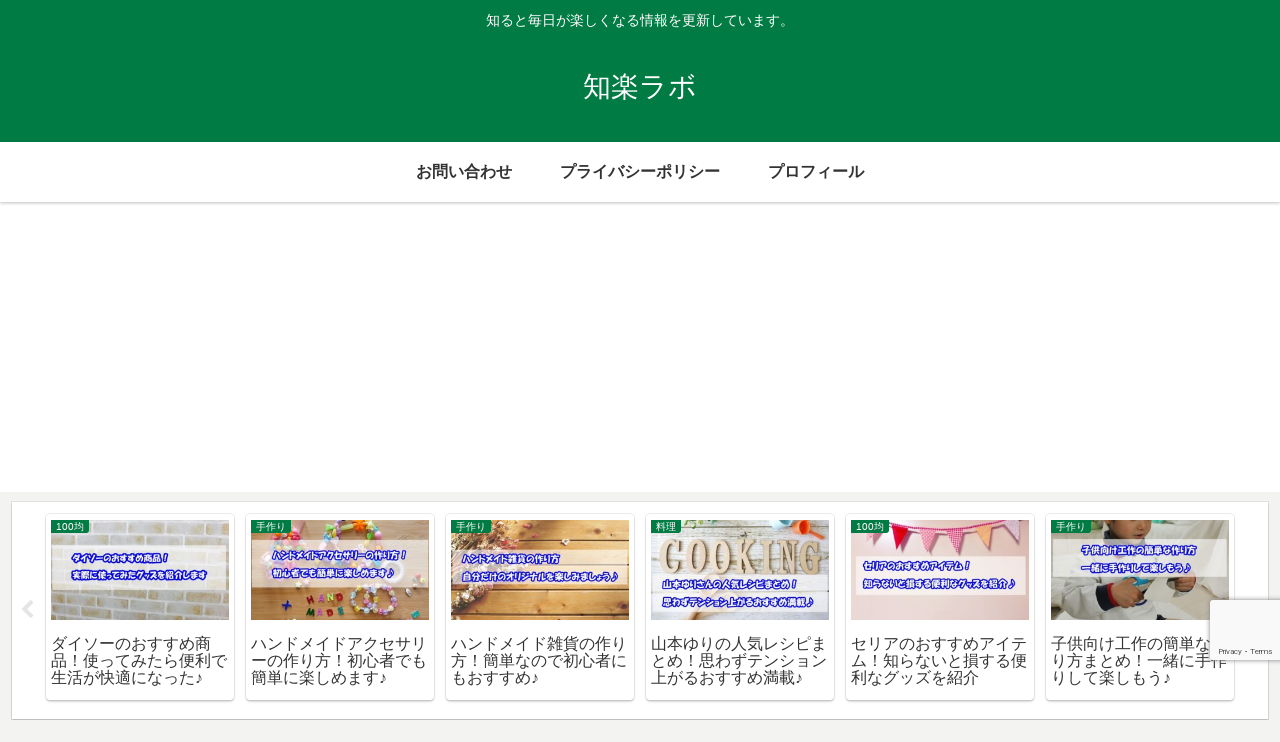

--- FILE ---
content_type: text/html; charset=utf-8
request_url: https://www.google.com/recaptcha/api2/anchor?ar=1&k=6LfMkt0UAAAAAPQCIOCcUWPhqId5Xg1TOR3VG26p&co=aHR0cHM6Ly9rcmktb3Blbi1pbnYuanA6NDQz&hl=en&v=N67nZn4AqZkNcbeMu4prBgzg&size=invisible&anchor-ms=20000&execute-ms=30000&cb=yhxwl019c37g
body_size: 48905
content:
<!DOCTYPE HTML><html dir="ltr" lang="en"><head><meta http-equiv="Content-Type" content="text/html; charset=UTF-8">
<meta http-equiv="X-UA-Compatible" content="IE=edge">
<title>reCAPTCHA</title>
<style type="text/css">
/* cyrillic-ext */
@font-face {
  font-family: 'Roboto';
  font-style: normal;
  font-weight: 400;
  font-stretch: 100%;
  src: url(//fonts.gstatic.com/s/roboto/v48/KFO7CnqEu92Fr1ME7kSn66aGLdTylUAMa3GUBHMdazTgWw.woff2) format('woff2');
  unicode-range: U+0460-052F, U+1C80-1C8A, U+20B4, U+2DE0-2DFF, U+A640-A69F, U+FE2E-FE2F;
}
/* cyrillic */
@font-face {
  font-family: 'Roboto';
  font-style: normal;
  font-weight: 400;
  font-stretch: 100%;
  src: url(//fonts.gstatic.com/s/roboto/v48/KFO7CnqEu92Fr1ME7kSn66aGLdTylUAMa3iUBHMdazTgWw.woff2) format('woff2');
  unicode-range: U+0301, U+0400-045F, U+0490-0491, U+04B0-04B1, U+2116;
}
/* greek-ext */
@font-face {
  font-family: 'Roboto';
  font-style: normal;
  font-weight: 400;
  font-stretch: 100%;
  src: url(//fonts.gstatic.com/s/roboto/v48/KFO7CnqEu92Fr1ME7kSn66aGLdTylUAMa3CUBHMdazTgWw.woff2) format('woff2');
  unicode-range: U+1F00-1FFF;
}
/* greek */
@font-face {
  font-family: 'Roboto';
  font-style: normal;
  font-weight: 400;
  font-stretch: 100%;
  src: url(//fonts.gstatic.com/s/roboto/v48/KFO7CnqEu92Fr1ME7kSn66aGLdTylUAMa3-UBHMdazTgWw.woff2) format('woff2');
  unicode-range: U+0370-0377, U+037A-037F, U+0384-038A, U+038C, U+038E-03A1, U+03A3-03FF;
}
/* math */
@font-face {
  font-family: 'Roboto';
  font-style: normal;
  font-weight: 400;
  font-stretch: 100%;
  src: url(//fonts.gstatic.com/s/roboto/v48/KFO7CnqEu92Fr1ME7kSn66aGLdTylUAMawCUBHMdazTgWw.woff2) format('woff2');
  unicode-range: U+0302-0303, U+0305, U+0307-0308, U+0310, U+0312, U+0315, U+031A, U+0326-0327, U+032C, U+032F-0330, U+0332-0333, U+0338, U+033A, U+0346, U+034D, U+0391-03A1, U+03A3-03A9, U+03B1-03C9, U+03D1, U+03D5-03D6, U+03F0-03F1, U+03F4-03F5, U+2016-2017, U+2034-2038, U+203C, U+2040, U+2043, U+2047, U+2050, U+2057, U+205F, U+2070-2071, U+2074-208E, U+2090-209C, U+20D0-20DC, U+20E1, U+20E5-20EF, U+2100-2112, U+2114-2115, U+2117-2121, U+2123-214F, U+2190, U+2192, U+2194-21AE, U+21B0-21E5, U+21F1-21F2, U+21F4-2211, U+2213-2214, U+2216-22FF, U+2308-230B, U+2310, U+2319, U+231C-2321, U+2336-237A, U+237C, U+2395, U+239B-23B7, U+23D0, U+23DC-23E1, U+2474-2475, U+25AF, U+25B3, U+25B7, U+25BD, U+25C1, U+25CA, U+25CC, U+25FB, U+266D-266F, U+27C0-27FF, U+2900-2AFF, U+2B0E-2B11, U+2B30-2B4C, U+2BFE, U+3030, U+FF5B, U+FF5D, U+1D400-1D7FF, U+1EE00-1EEFF;
}
/* symbols */
@font-face {
  font-family: 'Roboto';
  font-style: normal;
  font-weight: 400;
  font-stretch: 100%;
  src: url(//fonts.gstatic.com/s/roboto/v48/KFO7CnqEu92Fr1ME7kSn66aGLdTylUAMaxKUBHMdazTgWw.woff2) format('woff2');
  unicode-range: U+0001-000C, U+000E-001F, U+007F-009F, U+20DD-20E0, U+20E2-20E4, U+2150-218F, U+2190, U+2192, U+2194-2199, U+21AF, U+21E6-21F0, U+21F3, U+2218-2219, U+2299, U+22C4-22C6, U+2300-243F, U+2440-244A, U+2460-24FF, U+25A0-27BF, U+2800-28FF, U+2921-2922, U+2981, U+29BF, U+29EB, U+2B00-2BFF, U+4DC0-4DFF, U+FFF9-FFFB, U+10140-1018E, U+10190-1019C, U+101A0, U+101D0-101FD, U+102E0-102FB, U+10E60-10E7E, U+1D2C0-1D2D3, U+1D2E0-1D37F, U+1F000-1F0FF, U+1F100-1F1AD, U+1F1E6-1F1FF, U+1F30D-1F30F, U+1F315, U+1F31C, U+1F31E, U+1F320-1F32C, U+1F336, U+1F378, U+1F37D, U+1F382, U+1F393-1F39F, U+1F3A7-1F3A8, U+1F3AC-1F3AF, U+1F3C2, U+1F3C4-1F3C6, U+1F3CA-1F3CE, U+1F3D4-1F3E0, U+1F3ED, U+1F3F1-1F3F3, U+1F3F5-1F3F7, U+1F408, U+1F415, U+1F41F, U+1F426, U+1F43F, U+1F441-1F442, U+1F444, U+1F446-1F449, U+1F44C-1F44E, U+1F453, U+1F46A, U+1F47D, U+1F4A3, U+1F4B0, U+1F4B3, U+1F4B9, U+1F4BB, U+1F4BF, U+1F4C8-1F4CB, U+1F4D6, U+1F4DA, U+1F4DF, U+1F4E3-1F4E6, U+1F4EA-1F4ED, U+1F4F7, U+1F4F9-1F4FB, U+1F4FD-1F4FE, U+1F503, U+1F507-1F50B, U+1F50D, U+1F512-1F513, U+1F53E-1F54A, U+1F54F-1F5FA, U+1F610, U+1F650-1F67F, U+1F687, U+1F68D, U+1F691, U+1F694, U+1F698, U+1F6AD, U+1F6B2, U+1F6B9-1F6BA, U+1F6BC, U+1F6C6-1F6CF, U+1F6D3-1F6D7, U+1F6E0-1F6EA, U+1F6F0-1F6F3, U+1F6F7-1F6FC, U+1F700-1F7FF, U+1F800-1F80B, U+1F810-1F847, U+1F850-1F859, U+1F860-1F887, U+1F890-1F8AD, U+1F8B0-1F8BB, U+1F8C0-1F8C1, U+1F900-1F90B, U+1F93B, U+1F946, U+1F984, U+1F996, U+1F9E9, U+1FA00-1FA6F, U+1FA70-1FA7C, U+1FA80-1FA89, U+1FA8F-1FAC6, U+1FACE-1FADC, U+1FADF-1FAE9, U+1FAF0-1FAF8, U+1FB00-1FBFF;
}
/* vietnamese */
@font-face {
  font-family: 'Roboto';
  font-style: normal;
  font-weight: 400;
  font-stretch: 100%;
  src: url(//fonts.gstatic.com/s/roboto/v48/KFO7CnqEu92Fr1ME7kSn66aGLdTylUAMa3OUBHMdazTgWw.woff2) format('woff2');
  unicode-range: U+0102-0103, U+0110-0111, U+0128-0129, U+0168-0169, U+01A0-01A1, U+01AF-01B0, U+0300-0301, U+0303-0304, U+0308-0309, U+0323, U+0329, U+1EA0-1EF9, U+20AB;
}
/* latin-ext */
@font-face {
  font-family: 'Roboto';
  font-style: normal;
  font-weight: 400;
  font-stretch: 100%;
  src: url(//fonts.gstatic.com/s/roboto/v48/KFO7CnqEu92Fr1ME7kSn66aGLdTylUAMa3KUBHMdazTgWw.woff2) format('woff2');
  unicode-range: U+0100-02BA, U+02BD-02C5, U+02C7-02CC, U+02CE-02D7, U+02DD-02FF, U+0304, U+0308, U+0329, U+1D00-1DBF, U+1E00-1E9F, U+1EF2-1EFF, U+2020, U+20A0-20AB, U+20AD-20C0, U+2113, U+2C60-2C7F, U+A720-A7FF;
}
/* latin */
@font-face {
  font-family: 'Roboto';
  font-style: normal;
  font-weight: 400;
  font-stretch: 100%;
  src: url(//fonts.gstatic.com/s/roboto/v48/KFO7CnqEu92Fr1ME7kSn66aGLdTylUAMa3yUBHMdazQ.woff2) format('woff2');
  unicode-range: U+0000-00FF, U+0131, U+0152-0153, U+02BB-02BC, U+02C6, U+02DA, U+02DC, U+0304, U+0308, U+0329, U+2000-206F, U+20AC, U+2122, U+2191, U+2193, U+2212, U+2215, U+FEFF, U+FFFD;
}
/* cyrillic-ext */
@font-face {
  font-family: 'Roboto';
  font-style: normal;
  font-weight: 500;
  font-stretch: 100%;
  src: url(//fonts.gstatic.com/s/roboto/v48/KFO7CnqEu92Fr1ME7kSn66aGLdTylUAMa3GUBHMdazTgWw.woff2) format('woff2');
  unicode-range: U+0460-052F, U+1C80-1C8A, U+20B4, U+2DE0-2DFF, U+A640-A69F, U+FE2E-FE2F;
}
/* cyrillic */
@font-face {
  font-family: 'Roboto';
  font-style: normal;
  font-weight: 500;
  font-stretch: 100%;
  src: url(//fonts.gstatic.com/s/roboto/v48/KFO7CnqEu92Fr1ME7kSn66aGLdTylUAMa3iUBHMdazTgWw.woff2) format('woff2');
  unicode-range: U+0301, U+0400-045F, U+0490-0491, U+04B0-04B1, U+2116;
}
/* greek-ext */
@font-face {
  font-family: 'Roboto';
  font-style: normal;
  font-weight: 500;
  font-stretch: 100%;
  src: url(//fonts.gstatic.com/s/roboto/v48/KFO7CnqEu92Fr1ME7kSn66aGLdTylUAMa3CUBHMdazTgWw.woff2) format('woff2');
  unicode-range: U+1F00-1FFF;
}
/* greek */
@font-face {
  font-family: 'Roboto';
  font-style: normal;
  font-weight: 500;
  font-stretch: 100%;
  src: url(//fonts.gstatic.com/s/roboto/v48/KFO7CnqEu92Fr1ME7kSn66aGLdTylUAMa3-UBHMdazTgWw.woff2) format('woff2');
  unicode-range: U+0370-0377, U+037A-037F, U+0384-038A, U+038C, U+038E-03A1, U+03A3-03FF;
}
/* math */
@font-face {
  font-family: 'Roboto';
  font-style: normal;
  font-weight: 500;
  font-stretch: 100%;
  src: url(//fonts.gstatic.com/s/roboto/v48/KFO7CnqEu92Fr1ME7kSn66aGLdTylUAMawCUBHMdazTgWw.woff2) format('woff2');
  unicode-range: U+0302-0303, U+0305, U+0307-0308, U+0310, U+0312, U+0315, U+031A, U+0326-0327, U+032C, U+032F-0330, U+0332-0333, U+0338, U+033A, U+0346, U+034D, U+0391-03A1, U+03A3-03A9, U+03B1-03C9, U+03D1, U+03D5-03D6, U+03F0-03F1, U+03F4-03F5, U+2016-2017, U+2034-2038, U+203C, U+2040, U+2043, U+2047, U+2050, U+2057, U+205F, U+2070-2071, U+2074-208E, U+2090-209C, U+20D0-20DC, U+20E1, U+20E5-20EF, U+2100-2112, U+2114-2115, U+2117-2121, U+2123-214F, U+2190, U+2192, U+2194-21AE, U+21B0-21E5, U+21F1-21F2, U+21F4-2211, U+2213-2214, U+2216-22FF, U+2308-230B, U+2310, U+2319, U+231C-2321, U+2336-237A, U+237C, U+2395, U+239B-23B7, U+23D0, U+23DC-23E1, U+2474-2475, U+25AF, U+25B3, U+25B7, U+25BD, U+25C1, U+25CA, U+25CC, U+25FB, U+266D-266F, U+27C0-27FF, U+2900-2AFF, U+2B0E-2B11, U+2B30-2B4C, U+2BFE, U+3030, U+FF5B, U+FF5D, U+1D400-1D7FF, U+1EE00-1EEFF;
}
/* symbols */
@font-face {
  font-family: 'Roboto';
  font-style: normal;
  font-weight: 500;
  font-stretch: 100%;
  src: url(//fonts.gstatic.com/s/roboto/v48/KFO7CnqEu92Fr1ME7kSn66aGLdTylUAMaxKUBHMdazTgWw.woff2) format('woff2');
  unicode-range: U+0001-000C, U+000E-001F, U+007F-009F, U+20DD-20E0, U+20E2-20E4, U+2150-218F, U+2190, U+2192, U+2194-2199, U+21AF, U+21E6-21F0, U+21F3, U+2218-2219, U+2299, U+22C4-22C6, U+2300-243F, U+2440-244A, U+2460-24FF, U+25A0-27BF, U+2800-28FF, U+2921-2922, U+2981, U+29BF, U+29EB, U+2B00-2BFF, U+4DC0-4DFF, U+FFF9-FFFB, U+10140-1018E, U+10190-1019C, U+101A0, U+101D0-101FD, U+102E0-102FB, U+10E60-10E7E, U+1D2C0-1D2D3, U+1D2E0-1D37F, U+1F000-1F0FF, U+1F100-1F1AD, U+1F1E6-1F1FF, U+1F30D-1F30F, U+1F315, U+1F31C, U+1F31E, U+1F320-1F32C, U+1F336, U+1F378, U+1F37D, U+1F382, U+1F393-1F39F, U+1F3A7-1F3A8, U+1F3AC-1F3AF, U+1F3C2, U+1F3C4-1F3C6, U+1F3CA-1F3CE, U+1F3D4-1F3E0, U+1F3ED, U+1F3F1-1F3F3, U+1F3F5-1F3F7, U+1F408, U+1F415, U+1F41F, U+1F426, U+1F43F, U+1F441-1F442, U+1F444, U+1F446-1F449, U+1F44C-1F44E, U+1F453, U+1F46A, U+1F47D, U+1F4A3, U+1F4B0, U+1F4B3, U+1F4B9, U+1F4BB, U+1F4BF, U+1F4C8-1F4CB, U+1F4D6, U+1F4DA, U+1F4DF, U+1F4E3-1F4E6, U+1F4EA-1F4ED, U+1F4F7, U+1F4F9-1F4FB, U+1F4FD-1F4FE, U+1F503, U+1F507-1F50B, U+1F50D, U+1F512-1F513, U+1F53E-1F54A, U+1F54F-1F5FA, U+1F610, U+1F650-1F67F, U+1F687, U+1F68D, U+1F691, U+1F694, U+1F698, U+1F6AD, U+1F6B2, U+1F6B9-1F6BA, U+1F6BC, U+1F6C6-1F6CF, U+1F6D3-1F6D7, U+1F6E0-1F6EA, U+1F6F0-1F6F3, U+1F6F7-1F6FC, U+1F700-1F7FF, U+1F800-1F80B, U+1F810-1F847, U+1F850-1F859, U+1F860-1F887, U+1F890-1F8AD, U+1F8B0-1F8BB, U+1F8C0-1F8C1, U+1F900-1F90B, U+1F93B, U+1F946, U+1F984, U+1F996, U+1F9E9, U+1FA00-1FA6F, U+1FA70-1FA7C, U+1FA80-1FA89, U+1FA8F-1FAC6, U+1FACE-1FADC, U+1FADF-1FAE9, U+1FAF0-1FAF8, U+1FB00-1FBFF;
}
/* vietnamese */
@font-face {
  font-family: 'Roboto';
  font-style: normal;
  font-weight: 500;
  font-stretch: 100%;
  src: url(//fonts.gstatic.com/s/roboto/v48/KFO7CnqEu92Fr1ME7kSn66aGLdTylUAMa3OUBHMdazTgWw.woff2) format('woff2');
  unicode-range: U+0102-0103, U+0110-0111, U+0128-0129, U+0168-0169, U+01A0-01A1, U+01AF-01B0, U+0300-0301, U+0303-0304, U+0308-0309, U+0323, U+0329, U+1EA0-1EF9, U+20AB;
}
/* latin-ext */
@font-face {
  font-family: 'Roboto';
  font-style: normal;
  font-weight: 500;
  font-stretch: 100%;
  src: url(//fonts.gstatic.com/s/roboto/v48/KFO7CnqEu92Fr1ME7kSn66aGLdTylUAMa3KUBHMdazTgWw.woff2) format('woff2');
  unicode-range: U+0100-02BA, U+02BD-02C5, U+02C7-02CC, U+02CE-02D7, U+02DD-02FF, U+0304, U+0308, U+0329, U+1D00-1DBF, U+1E00-1E9F, U+1EF2-1EFF, U+2020, U+20A0-20AB, U+20AD-20C0, U+2113, U+2C60-2C7F, U+A720-A7FF;
}
/* latin */
@font-face {
  font-family: 'Roboto';
  font-style: normal;
  font-weight: 500;
  font-stretch: 100%;
  src: url(//fonts.gstatic.com/s/roboto/v48/KFO7CnqEu92Fr1ME7kSn66aGLdTylUAMa3yUBHMdazQ.woff2) format('woff2');
  unicode-range: U+0000-00FF, U+0131, U+0152-0153, U+02BB-02BC, U+02C6, U+02DA, U+02DC, U+0304, U+0308, U+0329, U+2000-206F, U+20AC, U+2122, U+2191, U+2193, U+2212, U+2215, U+FEFF, U+FFFD;
}
/* cyrillic-ext */
@font-face {
  font-family: 'Roboto';
  font-style: normal;
  font-weight: 900;
  font-stretch: 100%;
  src: url(//fonts.gstatic.com/s/roboto/v48/KFO7CnqEu92Fr1ME7kSn66aGLdTylUAMa3GUBHMdazTgWw.woff2) format('woff2');
  unicode-range: U+0460-052F, U+1C80-1C8A, U+20B4, U+2DE0-2DFF, U+A640-A69F, U+FE2E-FE2F;
}
/* cyrillic */
@font-face {
  font-family: 'Roboto';
  font-style: normal;
  font-weight: 900;
  font-stretch: 100%;
  src: url(//fonts.gstatic.com/s/roboto/v48/KFO7CnqEu92Fr1ME7kSn66aGLdTylUAMa3iUBHMdazTgWw.woff2) format('woff2');
  unicode-range: U+0301, U+0400-045F, U+0490-0491, U+04B0-04B1, U+2116;
}
/* greek-ext */
@font-face {
  font-family: 'Roboto';
  font-style: normal;
  font-weight: 900;
  font-stretch: 100%;
  src: url(//fonts.gstatic.com/s/roboto/v48/KFO7CnqEu92Fr1ME7kSn66aGLdTylUAMa3CUBHMdazTgWw.woff2) format('woff2');
  unicode-range: U+1F00-1FFF;
}
/* greek */
@font-face {
  font-family: 'Roboto';
  font-style: normal;
  font-weight: 900;
  font-stretch: 100%;
  src: url(//fonts.gstatic.com/s/roboto/v48/KFO7CnqEu92Fr1ME7kSn66aGLdTylUAMa3-UBHMdazTgWw.woff2) format('woff2');
  unicode-range: U+0370-0377, U+037A-037F, U+0384-038A, U+038C, U+038E-03A1, U+03A3-03FF;
}
/* math */
@font-face {
  font-family: 'Roboto';
  font-style: normal;
  font-weight: 900;
  font-stretch: 100%;
  src: url(//fonts.gstatic.com/s/roboto/v48/KFO7CnqEu92Fr1ME7kSn66aGLdTylUAMawCUBHMdazTgWw.woff2) format('woff2');
  unicode-range: U+0302-0303, U+0305, U+0307-0308, U+0310, U+0312, U+0315, U+031A, U+0326-0327, U+032C, U+032F-0330, U+0332-0333, U+0338, U+033A, U+0346, U+034D, U+0391-03A1, U+03A3-03A9, U+03B1-03C9, U+03D1, U+03D5-03D6, U+03F0-03F1, U+03F4-03F5, U+2016-2017, U+2034-2038, U+203C, U+2040, U+2043, U+2047, U+2050, U+2057, U+205F, U+2070-2071, U+2074-208E, U+2090-209C, U+20D0-20DC, U+20E1, U+20E5-20EF, U+2100-2112, U+2114-2115, U+2117-2121, U+2123-214F, U+2190, U+2192, U+2194-21AE, U+21B0-21E5, U+21F1-21F2, U+21F4-2211, U+2213-2214, U+2216-22FF, U+2308-230B, U+2310, U+2319, U+231C-2321, U+2336-237A, U+237C, U+2395, U+239B-23B7, U+23D0, U+23DC-23E1, U+2474-2475, U+25AF, U+25B3, U+25B7, U+25BD, U+25C1, U+25CA, U+25CC, U+25FB, U+266D-266F, U+27C0-27FF, U+2900-2AFF, U+2B0E-2B11, U+2B30-2B4C, U+2BFE, U+3030, U+FF5B, U+FF5D, U+1D400-1D7FF, U+1EE00-1EEFF;
}
/* symbols */
@font-face {
  font-family: 'Roboto';
  font-style: normal;
  font-weight: 900;
  font-stretch: 100%;
  src: url(//fonts.gstatic.com/s/roboto/v48/KFO7CnqEu92Fr1ME7kSn66aGLdTylUAMaxKUBHMdazTgWw.woff2) format('woff2');
  unicode-range: U+0001-000C, U+000E-001F, U+007F-009F, U+20DD-20E0, U+20E2-20E4, U+2150-218F, U+2190, U+2192, U+2194-2199, U+21AF, U+21E6-21F0, U+21F3, U+2218-2219, U+2299, U+22C4-22C6, U+2300-243F, U+2440-244A, U+2460-24FF, U+25A0-27BF, U+2800-28FF, U+2921-2922, U+2981, U+29BF, U+29EB, U+2B00-2BFF, U+4DC0-4DFF, U+FFF9-FFFB, U+10140-1018E, U+10190-1019C, U+101A0, U+101D0-101FD, U+102E0-102FB, U+10E60-10E7E, U+1D2C0-1D2D3, U+1D2E0-1D37F, U+1F000-1F0FF, U+1F100-1F1AD, U+1F1E6-1F1FF, U+1F30D-1F30F, U+1F315, U+1F31C, U+1F31E, U+1F320-1F32C, U+1F336, U+1F378, U+1F37D, U+1F382, U+1F393-1F39F, U+1F3A7-1F3A8, U+1F3AC-1F3AF, U+1F3C2, U+1F3C4-1F3C6, U+1F3CA-1F3CE, U+1F3D4-1F3E0, U+1F3ED, U+1F3F1-1F3F3, U+1F3F5-1F3F7, U+1F408, U+1F415, U+1F41F, U+1F426, U+1F43F, U+1F441-1F442, U+1F444, U+1F446-1F449, U+1F44C-1F44E, U+1F453, U+1F46A, U+1F47D, U+1F4A3, U+1F4B0, U+1F4B3, U+1F4B9, U+1F4BB, U+1F4BF, U+1F4C8-1F4CB, U+1F4D6, U+1F4DA, U+1F4DF, U+1F4E3-1F4E6, U+1F4EA-1F4ED, U+1F4F7, U+1F4F9-1F4FB, U+1F4FD-1F4FE, U+1F503, U+1F507-1F50B, U+1F50D, U+1F512-1F513, U+1F53E-1F54A, U+1F54F-1F5FA, U+1F610, U+1F650-1F67F, U+1F687, U+1F68D, U+1F691, U+1F694, U+1F698, U+1F6AD, U+1F6B2, U+1F6B9-1F6BA, U+1F6BC, U+1F6C6-1F6CF, U+1F6D3-1F6D7, U+1F6E0-1F6EA, U+1F6F0-1F6F3, U+1F6F7-1F6FC, U+1F700-1F7FF, U+1F800-1F80B, U+1F810-1F847, U+1F850-1F859, U+1F860-1F887, U+1F890-1F8AD, U+1F8B0-1F8BB, U+1F8C0-1F8C1, U+1F900-1F90B, U+1F93B, U+1F946, U+1F984, U+1F996, U+1F9E9, U+1FA00-1FA6F, U+1FA70-1FA7C, U+1FA80-1FA89, U+1FA8F-1FAC6, U+1FACE-1FADC, U+1FADF-1FAE9, U+1FAF0-1FAF8, U+1FB00-1FBFF;
}
/* vietnamese */
@font-face {
  font-family: 'Roboto';
  font-style: normal;
  font-weight: 900;
  font-stretch: 100%;
  src: url(//fonts.gstatic.com/s/roboto/v48/KFO7CnqEu92Fr1ME7kSn66aGLdTylUAMa3OUBHMdazTgWw.woff2) format('woff2');
  unicode-range: U+0102-0103, U+0110-0111, U+0128-0129, U+0168-0169, U+01A0-01A1, U+01AF-01B0, U+0300-0301, U+0303-0304, U+0308-0309, U+0323, U+0329, U+1EA0-1EF9, U+20AB;
}
/* latin-ext */
@font-face {
  font-family: 'Roboto';
  font-style: normal;
  font-weight: 900;
  font-stretch: 100%;
  src: url(//fonts.gstatic.com/s/roboto/v48/KFO7CnqEu92Fr1ME7kSn66aGLdTylUAMa3KUBHMdazTgWw.woff2) format('woff2');
  unicode-range: U+0100-02BA, U+02BD-02C5, U+02C7-02CC, U+02CE-02D7, U+02DD-02FF, U+0304, U+0308, U+0329, U+1D00-1DBF, U+1E00-1E9F, U+1EF2-1EFF, U+2020, U+20A0-20AB, U+20AD-20C0, U+2113, U+2C60-2C7F, U+A720-A7FF;
}
/* latin */
@font-face {
  font-family: 'Roboto';
  font-style: normal;
  font-weight: 900;
  font-stretch: 100%;
  src: url(//fonts.gstatic.com/s/roboto/v48/KFO7CnqEu92Fr1ME7kSn66aGLdTylUAMa3yUBHMdazQ.woff2) format('woff2');
  unicode-range: U+0000-00FF, U+0131, U+0152-0153, U+02BB-02BC, U+02C6, U+02DA, U+02DC, U+0304, U+0308, U+0329, U+2000-206F, U+20AC, U+2122, U+2191, U+2193, U+2212, U+2215, U+FEFF, U+FFFD;
}

</style>
<link rel="stylesheet" type="text/css" href="https://www.gstatic.com/recaptcha/releases/N67nZn4AqZkNcbeMu4prBgzg/styles__ltr.css">
<script nonce="375FTem6IEZ5LEHlElotKA" type="text/javascript">window['__recaptcha_api'] = 'https://www.google.com/recaptcha/api2/';</script>
<script type="text/javascript" src="https://www.gstatic.com/recaptcha/releases/N67nZn4AqZkNcbeMu4prBgzg/recaptcha__en.js" nonce="375FTem6IEZ5LEHlElotKA">
      
    </script></head>
<body><div id="rc-anchor-alert" class="rc-anchor-alert"></div>
<input type="hidden" id="recaptcha-token" value="[base64]">
<script type="text/javascript" nonce="375FTem6IEZ5LEHlElotKA">
      recaptcha.anchor.Main.init("[\x22ainput\x22,[\x22bgdata\x22,\x22\x22,\[base64]/[base64]/[base64]/bmV3IHJbeF0oY1swXSk6RT09Mj9uZXcgclt4XShjWzBdLGNbMV0pOkU9PTM/bmV3IHJbeF0oY1swXSxjWzFdLGNbMl0pOkU9PTQ/[base64]/[base64]/[base64]/[base64]/[base64]/[base64]/[base64]/[base64]\x22,\[base64]\x22,\x22wrTCszzDijhrCsKsw7XDjsK6wrJsGDjDvw3DjsKFwpRQwrQlw6VjwoUiwpsPUhDCtQ9LZjcwMMKKTFjDuMO3KWvCm3MbGE5yw445worCoiElwogUERrCtTVhw6TDgzVmw47Dl1HDjyUsPsOnw5PDhmU/woXDjm9Nw7FVJcKTdcKec8KUDsKQM8KfGE9sw7NWw4zDkwkeBiAQwp3CjMKpOBF3wq3Dq00pwqk5w5fCgDPCsxvCqhjDicOhWsK7w7NFwrYMw7gTMcOqwqXCsHkcYsO7WnrDg2/[base64]/Cn8KpBMOkPsK7w4J5Q3HCjg3Clk1nwqx6OsKYw47DvsK8AcKnSljDicOOScOsHsKBFWrCscOvw6jCmAbDqQVqwogoasK4wroAw6HCqcOTCRDCisOawoEBETZEw6ECTA1Aw49PdcOXwrPDi8Osa3QlCg7DoMK6w5nDhEnCmcOeWsKXEn/DvMKfM1DCuAB2JSVTVcKTwr/Dr8K/wq7DsjkmMcKnL3rCiWEzwptzwrXCssKAFAV/[base64]/EMKbRG5Jw4PDvzQuAMKMwpkwwppAw4xvCw0hYsK1w6ZZBwd8w5pCw7TDmn4MVsO2dRsgJHzCjU3DvDNSwrlhw4bDlMOGP8KIZ11AesOsPMO8wrY6wol/[base64]/DnxjCnMKJQ8O6TGVwwqHDli7CgXUqcMOWw6Z8YMO8VnxowpkiL8OuWcOof8OgEHoMwrQewp3DncOAwpbDqMOMwowbwqDDgcKcf8OhUcOTdHXCmV/DokjCuFMTwqzDocOew7MxwrTDtMKmcMOlwqZcw67CvMKHwqrDvcKqwpTDgGTDjhTDo1JsEcK2MMO3Tw1/wqV0wo5ww7HDgcOyK0rDiHtYDsKnEAnDow8OJsOcw5rCnMObwqjCjcOrO3XDkcOuw6Quw7bDvWbCty8pwrXDvGA5wprCgcO8RcKQwqLDjsKqOQIIw4DCrWYHGsOmw4ISSMOMw7gfW3ZtesOhbsKaREbDkSlSwoF3w6/[base64]/wo5lM8KYY0gCwr0/wrfCssKEwoV8wphtw4ABSSnCmcKEwonDgMOxw599e8OCw7TDlmF5wobDtsOxw7HDu1cWOMKtwpcPUx5WEsOswp/Dk8KJw619SDB9w4wbw43ChjzCggBNJcOsw7XDpy3CkcKXVMO3Y8O3w5N9wrNvPjQDw53DnyHCscOdA8Okw6piw4QHFMOCw75lwrvDjRVXGhoAZjdcw4FdZMKvw4VBw6/DocOow4Qcw5zDtELCqsKFwpvDqWrDizcfw60oIFXDjkNfwrbDpxDChErCscOQw53ClMKTEsK5wrl3woR2WWZzX0kAwpJiw7PCjATDrMOhwpTDo8KiwrDDvMOGUFd+SDpFcxtJA3vCgsOQwoAMw4dOB8K3eMOqw7jCssO7AcKnwrDCj28vG8ODL2jCgUZ/w53DpADCrj0yVMOTw7oNw7DCg0piKQbClsKpw5BEM8Kdw6XCocO6V8Omwp8jfhXCqhLDhxgyw4XCrFwVWcKoMEXDmg9tw7t9WcKdM8KGJsKnYGg6wrYOwql5w4M0w7pAw7vDtSEMWVQXEMKLw75CNMOWwqPDtcOVO8K4w47DoFRFBcOBTsK1fW/CpxxWwrJSw5zCsWx5XD9nw6jCgVIJwpxXIcOtCcOqPyYnDBJPwpLCnFN9wpjCkE/CmEvDtcKEQl/[base64]/DklTDkMKyw4jCu8OnGG4Rw6EOWMKxZ8KQRsObT8OcdAHCh0IDwpvDvsOswp7ChBFKZ8K3b0YdHMOpwqR4wpJUHmzDtVd5w4p1w6nClMKww7smLsOWwq3Cq8OqLEfCkcKZw5w0w6hOw4I4HMK2w6phw79qDQ/DiwHCu8KZw5kzw5s0w6nChsK+A8KvDB/CvMOyAsO0C0jCv8KKJSrDsHVOQxDCpQfDpX1dY8OlHcOlw7/DksKVOMK/wqAXwrYIck9Pwqlkwo7DpcOJWsK6wo8jwqwTLMKtwrzCjcO2w6kKOMKkw59Swq/Cl2nCrsOPw6PClcO/w4VPFMOcWcKWw7XDoRrCm8KTwrw/PChQTEjCj8KPZ2wKFsKidWrCpcOvwpnDkzdPw4/DpVjDiQDCnAF0c8KWwo/[base64]/DtsKiw7IpDMO4wrwXwpzDlFTChQp2BWPCqMOuSMOeH2nCq23Dkg51wqzCkRQ1dcKSwoM/[base64]/DrVA2wpfCjcKxL8OiSsOEbcOkQ8OkF8KCYsO8BDINXcOmeyBVOAAowqNAJsO4wo3CusOiwrzDhErDgW3Ds8OsVsKdXntwwqwdGy9EPMKJw7spMMOiw5LCk8OlPkUpRMKTwrnCmH1xwofChRzCuDZ5w6tpDXpuw6/Dtk1nWmPClRApw7TCtwTCl3orw5RACcOvw6vDjjPDrsOBw6YmwrHCtEhvwo9SWcOgIMKWRsKcB3TDjRoCU1M2P8OlDDMWw4TCuU/DvMKVw7nCssKVdD43w7Now49bX3A4wrDDizrCvcOyb0/CsDPDkELCmMKZPVwnDCoOwozCgMOXN8K7wpvDj8KFL8KlIsOhSwHClMKXPl/CjcOQEC9Uw5kZZQUwwr57wo8DI8OwwrdKw4nCi8Onw4Y6E37Ck1ZsDF3Ds1vCoMKvw7/[base64]/Dpy/[base64]/CjG/CpnTCpVg6OcOWXsO1HUfCkmfDqj3DqCLDjsOEaMKBw7HCm8Odw7ZUJhHCjMOHCsKpwqfChcKdAMK6cxBfS3TDkcOWTMOTWwp3w5BQw7HDsgcJw4vDiMKAwrkVw6wVfm8aKwRtwqRhwojCrn4XSMKzw7HCkCcoLBjDrgdfNsKiRsO7XB/[base64]/[base64]/[base64]/[base64]/[base64]/CgMKrwrjDssOBBhICM2nCvnY5woPCmQzCt8OyK8OOEMOrdWJOKcK4wqLCl8OPw6t5c8O/QsK1JsOsEMKjw69IwoBaw6LDlxIKwp7DlyBywqnCizJqw7LDhzB+aGIsZcKvw5wcEsKRPMOuacOWG8O5S2x2wqtlFhjCncODwq3Dk0LCjlVAw4IEbsOJf8Kuw7fDsFNiTcOhw4PCsj1Ow6bCiMOwwpt9w4rClsKvOTTCkMOrenw6w6/CpsKZw5piwp4iw4vDkCVzwpnCmnNJw6bCp8O1K8OCwpkNfsOjwrF0w5Bsw6rDmMOTwpRkMsOmwrjCvMKXwoYvwqXDr8OFwp/DjG/[base64]/[base64]/Do3XCkEDDrzFuwrV3wqbCsksNDVULKsKkNHFwS8OywqNQwpszwphUw4AZTknDsUZVDcO6XsK3wr/CmMOWw4rCkGMcXcKtw44KScKMDmAIBXQ4woZDwrZyw6DCicKcMMOTwoTDhcK4EEAkPA3Cu8O6woo7wqx/woXDsRHCvcKiwo5RwpDCuR/CqcOMShwHeUzDtcOtdAELw67Dri7CvsOYw5hMDVsYwoISB8KMTsO6w4YiwqcQQMK8w5/[base64]/DmsOpUATDm8O0OcKPYmbDqRsPwpQbIMKdw6jCncOuw7VtwpBXwoxLbjHDs0TCnQoMw4TDhMOqZcKmAHkzwpwOw6zCpsKqwozCmMK/w5rCscKbwq1Vw7o0JzsJw6Z3YsKXw4nDtVFWPgoKTMO4wrTDm8O3NkbDuwfDqlFCMMKtwrDDmcKOwrTDulgLwofCr8KcdsO6wqkRFQzChsK6XCFEwq7DjgvComF5woA4IlJTF37Dsj/ClsKSDQvDnsKfwqINYMO2wq7DsMOWw6fCq8OjwpvCiFDCmXvCvcOAXV/CjcOrZATDmsO9wqLCrETCmMKnQxDCisKaPMKBwqzCr1bClAZJwq4IImDChcOOCMKjdcOUfsO+TcK+wrctVwfCogfDg8KlPsKVw6/[base64]/w4nDhjnCgkhewoPCvgsBw4rDhkVzwq/CqmDDoHnDvMKRCMOaLsKzYcK7w6dqwpLDi2XDr8ORwr4Qwp8dehlWwrx1Fi5Rw4U4wol7w7gYw7TCpsODRMOwwrPDnMKgDMOoNlxvNcKxKgzDh23DqCPCsMKQDMOyGMKjwrw5w5HCgGTCiMOLwr3DmsOBZHVuwrFjwqLDscK/w6QCH3cESMKOcVPCmMOKYXTDlMK6UsKYdQ/[base64]/CtCR3V8KLw7JkH07CjcO6woPDpiXDksKPLCfDvTTCrGZHBcOJVzzDosKHw6kFw7rCk0kAKkYEN8OJwpgoe8Kkw782el3CtcKxXEfDjMOIw65/w5TDucKFw7ZTawYkw6vCmhd/[base64]/Cu0rCtsKVwpNCwobCvXlPw7/Dv8K4WRovwqXDoA7Dhh3ChcOXwrnCp245wop8wpvCg8O8C8KaZ8OVUWJnfz0/[base64]/wqXDj8Oewq/DrcOYQE0+woPDkcOrw4c1USXChsOmZlTCncOZTm3DgsOfw5kMZcOuc8KGwr1/WG3DosOrw7DDgAHCvMKww7bCmFfDmsKRwqUvfx1FHUgkwofDmsOxaRzDqwERcsOdw7Vpw5M7wqR6Q0XDg8OME3XCmsK0GcOrw4XDiCxdw4nColxfwpBzwr/DjBHDnMOiwrNBMcKmwoTDsMOLw7rCkcKgwphxAwTDsgxJacK0wpzCucKjw7HDqsKyw6/[base64]/[base64]/CrsKmwp8gNMOiSgLCj8Otf2lwC8O3w4XChwPCnMKAGlkRwoPDj0DCjsO8wrPDjcOOeTnDqcKswo/Co3vCo3kDw7/Cr8KYwqQyw5sLwrLCocK4wpXDvUHDqcKqwobDjXRNwrVkw6clw6zDnMK6asKOw7oRJMOdccK1CgvDn8KhwpAQwqTCkmLDmWxiZRHCkkUmwp3DjwoWaDDDgQPCmcORYMKzwpUUJjLDncKtOEYhw63CmcOYw7HClsKfXsOBwrFDHkXCmsOPQGY+w67CukPDlsK1w5zDiz/DrH/CpcOyUglDHcKvw4A4FXLDj8Kswp0hOlrDrcK0SsKWXRgULMOseWMGScKre8KIEWgwVcKNw7zCq8KXO8KmSzJYwqXDt2JWwobCszbDg8OBwoQ1Cn/Cp8KsQsKHLcOEc8KiFipOw7ASw6DCnR/DrMKfO03CrMKswq7DmMKVKsK/F28REsOIw5bDk1slaVBQw5rDhMK0ZsOSaQcmD8OUwrjCgcKBw697wo/DosK7BnDDvBlYIB4je8KTw7NNwpPDiGLDhsKwFcOnQsOhaXxfwrwaRwR2A3RNwqR2w6XClMKteMKmwrLDohzCkMKYNsKNw45Jw4Urw7YESl1IPw3DkCdMT8O3w618UG/DgsOlZhxAw4lxEsOqKMKyRyk3w4k4IMOyw7DChMK6WSzCkcOnJEM7w6cGdg97DcKLwoLCthN9GMKDw77Co8OGwr3CvC/DlsO9w5PDk8KOe8OSwrPDmMO/GMK4wqvDh8O/[base64]/DllYkIcOlfsOoHcKNKiPCqMKUFU7CssOtwq7ChVjCuFksQMOiwrrCnCwAWF1zwoDCl8OowpoAw6kAwqrCkhxnw5bCicOUwogVXlnDuMKrBW8qDFjDg8K+w4kew4tbD8KUeU3CrmhlZsKLw73Dm0lUMm1aw6/CmDVJwpAKwqzCmnDDlnlFI8KmdnLCnsKnwp0/ZS3DmmjCqBhmwpTDkcKwJsOqw655w6bChMKLXVp+HsOBw4LCtMKmK8O3YzbDm2U1acKmw6/Cvz1Nw5ovwrcme1LDlcO+dB7DolJWZsOUwoYid0vCuX3Dl8Kgw5XDqhjCrMKKw6ZHwr3DmCREKlUnEHpvw6U9w4XCmDzClgXDu2hNw6tuBlQRHTbDlcOyEMOUw5sSEyR/YwvDscKLb2Zta2EsQsOXdsKuCwxgVS7Ci8OEF8KNbFp3QAtVQgYEwrPDsx9eCMK9wozCtC7CjCYGw4ZDwocRB28gw7/CjHjCrVPDtsKbw794wpEYUMORw5orwp/Cm8OwIV/DmsKsVcKjNcOiwrPCvsKzwpDCmSXDohszIyHDlRlGDUXCg8Oew5NvwozDlcOlw43DhxB+w6sgMnPDsQIgwpjDpxzDmEN5wqHDkX/DmEPCpsKFw6RVPcOCaMKrw4zDgcOPUUQ6woHDlMOQFEgQZsOqNgjDqhoiw4nDi3QGb8Ovwqh3AhTDnmlMw6LDlcOIwrQswolOwrTCosOFw71SUnXDqxRowrg3w4bCosOwK8KSw4zDgMOrVTBOwp96JMKZXTHDk1kqLV/CksO4Z2nDq8Oiw57DsDsDwqfCrcOPw6VFw6XCi8O/[base64]/[base64]/DmDY0HiAFwpLClghBf8OZXW9MR8OKJ3wWXgvDmsO4wpJXbm3DpGbChnbDo8O8BsO1w41EJ8O1w4LDvzzCgAvCtQvDmcK+NAEgw4RvwqzCg3rDrGYew58XdzM/JsOJHsOyw63DpMOHZXbCjcKUQ8KEwrIwZ8Kxw4wCwqDDmzQ5ZcKCJQluS8KvwoVfw6LDnS/[base64]/[base64]/dgZiwoXDpgvDr8KPS8K/AlDDj8K/[base64]/CqEFgw6zCtcOvw48xwq8owrPDlkXDr0rChcOwe8Kgwq0QYjp5ecOjbcKvYD9LJHxbYcO6FcO7csOUw5VBLQJ+wp/DtcOmUcOVPcOTwr/CssKjw6jCuWXDsXQrWsO7XMKhEcK7KsKCA8OBw7Fpwr5awo3DoMK3fxRrI8KUwo/CnS3DlnEiZMKUIhNeO0HDj0khMX3DlBjDksOGw7TCs3xhw5bCvHkuH3NeDsKowrEbw49Cw4ZbJW/DsXkpwpRgRkLCpw7DsRHDrMK/w5XCnTEyOMOlwpbDqcOEAkcJYlxvwrsETMOWwrnCq3lUwol9TjcVwqFcw5vDnBoDZGtdw5xYVMOcC8KawqLDocKyw7xcw4XCpBLCvcOcwrYaLcKbwqlxwqN8FVxxw5kgacKzNDXDm8ODf8O+UsK3KcOaF8O8ajrCpcOEOsOlw6AnE040wonCum7DvGfDp8OzAH/Dm1I0wq15bsKtwqgZw5hqQMKjF8OLEyI0FxRTw69pw4LDkj7CnX9Cw6PDhcODMiJlTcKiw6vDkn4yw7REXMOww7HDhcKmwqbDrBrDkXloJEEIaMOPCcKgYMKTRMKAwrE/w6ZXw5tVasONw7wMIMOAVzBiUcORw4ltw67CulA4TyEVw5R9wpDDtyx2wpXCosO4dic6DcKQGE3CpDzCksKRcMOGC1XDtkHCi8KKeMKRw7hLw4DChsK7JArCm8O3UiRNwpJpXBrDv1LDvCLCj1jCvUNxw7Yqw7d7w4hFw44jw5/Cr8OYF8K6XMKIw5rDmsK6wpZCPsOMPQ3Cj8Kkw7rCksKVwok4PHfCpnrCkcOkcAU+w4TDoMKmPQ7CtHDCsCttw6jCosOuejh4TU0dwps/w4HChGBBwqdQWMKRwoEgw4JMw5LClV0Rw5ZwwpbCmUFLO8O+IcOPOjvDgERFCcOnwqVaw4PCjxFCw4NMw6MXBcK/w59Cw5TDmMKVwohlWmzCiwrCssOpdhfDr8KmBQ7DjMKZwpYdeWkjIll+w7ULOsKNE2EYOmgFN8OtNcOow5pETHrDhnoCwpI7wopewrTCqVHDp8K5b0MaWcKJFQAOInLDugh0AcKRwrY3Z8KwMFLCs2BwcinDgcKmw7/DhMODwp3DtnDDmMONNUPCmsOAw4jDjMKaw4RBDFkHw44ZIMKAwrFew6krGcKXLjfCv8KJw7/DgsKZw4/DqVN0w70EJ8Kgw5XDhC/Dp8ORKMO1woVtwpIjw493w5dFSXLDv1VBw6kAdsKQw6p7OcKWQMKfLT1nw6/[base64]/CuRHDhExEwoLDssOtw7DCssOtw6lORcOjdHBESsOZZU9MOD95w4/DtwtFwqANwqNlw4DDiypiwrfCg2kcwrRzwod/YgTDp8O1wrZIw5VUIANiw5Jlw7nCrMKWOSJmFnHDlVrDlsOSwr7DgSZRw59BwoLCsTzDuMK6wo/CqXpZwopOw6cuL8O/woHDtkfDgFNsd05Zwr/CpWfDjyvCmgYtwoLCiyTCkXYuw7sDw5nDoALCkMKIe8KBwrvCicOqw7A4FiBRw51YMcKVwprChnDCpcKgw7EWwpPCrMKfw6HChQtiwqHDhiRHF8OxESFhw7nDq8OZw7PDsmxAV8OaCcOvw4VBYMOLGmRkwqh/V8OZw4YMwoElw67DtWUZwqLDt8Kew7zCp8O1AEcmKcOvJRnCrU/DsDgdwp/DpsKOw7XDv3rDlcOmAhPDvMKSwq7Cs8O0bhDDlF/CmnAqwqbDisKmHcKHR8OYw6BfwpbDoMOUwq8Tw6TCr8Kqw5LCpBbDumdVSsOpwqMQJX7CksOMw4LCh8Ozw7DColbCs8OZw67CvAvDhsKPw67Cv8KYw6pzFCV0JsODwpo/wol8CMOGKzcYaMKnA3DDrsKocsKEw5TCpHjCoCFeG1Z1wpzDuBctY0zCgsKGOATDgMOjw5ouG0LCqiHDlcOBw5gFw5LDisOaew/Ds8Oew71ScMKNwrLDoMOjNQV6d3rDh1MRwpNIJ8KOKMO2wpMKwq8rw5nCjMOTJ8Kyw75WwqjCksO6wpslw57Ckm3DrsOUGF92wo/[base64]/NsKewpXDr8KzNMKrwoDDjMKnw6oyw5hrO1Y/wq4bJxTCuFHDmMO1SFzCl2DDgTZsAMOXwoTDkGEhwo/CvcKYB21/wr3DgMOiesKsEx/CiDPCjkxRwrlPM27CscKvw5lOZxTDiTTDhsOCDV/DhcK4AD5wL8OobQVqw6/Ch8OBezQYw6hAQD0cw6A+A1PDrcKMwrE/AsOGw5rClsOlEVXCrMOYwrHCsUnDqsOqwoAIw4FNfmvCvMKWfMOjdxLDssKzO3vDjMKgw4B2Uj0lw6shHlJ0eMOEwpx8wofDrcOTw7t3DDPCqks7wqQMw74Jw4khw4AZw5rCocO1w74xd8KXHT/DgsKrwqtfwofDgGnCn8OJw5EfFzVmw4zDncKzw71LATBPwqrChEXCosKiK8KgwrnCnmdbwpk+w58TwrzDrMKvw7pdNWHDijHDnhLCm8KOX8KtwosJw5DDk8O/JAnCjUXCn2HCuU/[base64]/KT/[base64]/wqTDrcOkf1YxfcKiw4XCmjbDuAjDhsOSwrjDhnl/C3U3w7tlw5XCmmLCmx3CjSBnw7TCh03DtUzCpBrDm8Ojwp1+w7x2NUTDusK4wrREw6AOOsKJw5jCusKwwpTChXVqwr/CisO9OMO2wpTCjMOpw5Rcwo3Cu8Kqw4tBwq3Cl8Klw5VKw6jCj30rwprCnMKqw5Bbw4dWw4VZdMK0SC7DgWPDncOzwoYFwr7DosO3Tx/CvcK9wrPDjWxMKsKIw7ovwrbCrMK1dMK1RSTCmzXCpB/DkGY+PsKLZjrCrsKvwo91w4IbYMOAwq3CijnDisONAWnClUgaJsK4IsKeGW/[base64]/CvSdSw4vCpQjCuSkVw4RMwoXDm8O/wpswwqjChSfDh8OWwoEXFhA8wpcrN8Kcw63CoUvDpFbCizTCt8O9w7VZwrjDnMK1wp/CjjthTsOIwpzDq8KnwrVHcxnDksKyw6IPesO/[base64]/[base64]/CuFhKw5cww77CssKdw591GMKxwr0CASnCk8OKwpRXKwHCnHIow4fDjsODw4fClWjDkUXDpsODw4k3w6sjQDUzw7bDoyzClcK2w6Jqw6XCusOQZMO3wq5Qwoxuwr/DvVvDhMOWEFzDs8OJwojDvcKIQ8K0w41xwrJEQVA7dztcAW/DqWh6wqsCw5vDj8Ksw43Ds8K4JcOEw6xRcsKGXsOlw5nCtGBIHAbCrCfDrnzCiMOiwovDrsOow4p2w7JUJhHCtg/DpV3CuC3CrMOxw5NFT8KTwolKOsKEFMOnWcOEwoDDrcOjw7JZwpUUw4HCmg5pw7kAwqHDjSFUa8OjaMO9w6PDjMOYckw6wqXDqEVLXz1vJDPDl8KeS8OgRAMsV8K2XMKpwpbDp8OjwpHDksKRbkbChcOqe8Kyw5XCmsK9JmLCrmFxw57DhMKjGjHCj8ONwqzDol/CocK5aMOwW8OWf8K6w4DDnMOBNMOHw5ddwo9meMOLw7xvw6ozZXI1woh/w7PCicONwpFsw5/DscKLwp4CwoLDhWLCkcO0wqjDqjscWsKxwqXDkFYZw6pFWsOPwqEkW8KmIRFXw41Ff8KoSEsew5gRwrtdwrUAMCVhSkXDgsOpVyrCsz8Uwr/DhcKzw6fDlnrDkmTDmsKgw7kHwp7CnmdZX8ORw7UqwoXCngLDkkfDkMO0wrrDmiXCvsOgw4XDpXDDh8O8wrfCk8KKwr3CqmAiRMKJw6UFw7/CocO/WnDCpMOlfVbDiyzDrDUtwrLDpD7Ds3PDv8KIIEzCicKXw7w0eMKcDxc/JlXCqnQswq5zKQDDjl7DjcK1w7ghw4NTw6Q+NcO1wo9KAcKPwrEmcxgZw4vDkcOjBsOSZzcfwqVoQ8KywpZDLyVswoXCm8OPw7ppEmHCqsKERMO9w4DDhMOSw4nDtGLDtcK+XB7CqXbCrE7CniYrecOywp3CnSDCl0E1eVfDvjo/w6PDscOzAgUKw4FKw4wGwqDDhcKKw78pwpsEwpXDpMKdeMOsf8KzBcKYwpnCjcK3w6cnW8OxRjpew5vCp8KiW1piLSt+a2xYw7zCrH1zBAEyT2fDlDPDkQ3DqXAQwrDDu2sAw5fCv3/CncOYwqc5SRQxOsKXJEvDn8K5wowvQiHCuzIAw5LDhMOnecOUOAzDszkSwr02wqgkMMOBfcOMw6nCsMOwwptgMSVaVnDDjhvDmQnDgMOIw7w5bMKPwojCrHcYG1HCp0LDisK6wqTDvBQzw7rCg8KeFMOPNVsKw4HCokRcwopCT8OKwoTCgX/CjcKMwp1nNMKDw4HClCbDvTbDoMK8MyR7wrdLNE9oGcKGwpUMNjnCpsOgwq8Uw6nCiMKCGhAdwrZPwpnDl8KOal1aK8OUDW1Iw7sIwo7Dpw4jBsOOwr1LBU8CHnN9YXUSw5NiesODO8OcewPCoMKMaFLDjX/CicKqZcKNMVc6O8O5wqt/[base64]/T2xswpZPcsOHwoNBZ8OUwpbDjX4KRXMMw4ATwp0UU08LQMOSWMK0JTbDr8OQwo/DqWBdGsOBdFsTwrHDqsKcPMK7QsKXw5prwqjClEIYwq0kL2bDmGldw7YPBDnCqsORSG12egLDmcOYYBjDnTXDgxZWZixpw7zCp1nDiTEOwqHDmkIFwq0Nw6AFLsORwoFCCWbDj8K7w49GXg4DOsOUw4fDlGVWKWTDiU3Cs8OYwqQow47Diy3Ck8OPeMOIwq/Ch8K9w75Hw59Fw7zDn8OnwrBywrwuwobCtMOaGMOEYsKoCHtNNsKjw73CqsOWHMKcw7zCoHrDscK5YgPDosO6LSV+woQgesOZT8KMKMO+PsOIwrzDty0ewrNBw4lIwpguw4XCnsORwqTDnF/DkHjDgGhzUsOpbsKJwolywoHDjBrDvMK6dcOrwppfdB0jwpdow6l/McKdw4kpZwcswr/DgwwOYMOqb2XCv0RdwpAyWSnDocO1DMOqw4XDmTUJw5/CpcOPVQzDgg9LwqBNNMKmd8OiASNbDsKUw47DncOTYxpfeE0mwpnCvnbCvR3Do8K1YDU6WcKKHMOJwo9JCsOMw67DvAzDsAzDjBLCqFkawrlhcRlYw7HCrcK5bgfDicOWw4TChz99w4ouw63Dvi/CvMOVVcKMwq/DncKYwoTCkH3CgsOmwr9yOlvDksKPw4PDszNRw5RaJhjDnHltcsO+w4vDjlNvw7t3Iw3DosKta1FHbGM2wo3CtMOzBV/DozUiwrQgw6bCtsOQTcKQDcKYw4p8w5BjbsKRwrXCqsK6aQjDklLDtjwZwqbChB15LsK9VAhFPkBgwoHCoMKNCWhLHj/CqcKwwoJ1w6XCmMOvWcOmXcKOw6zCkV1iNWrCsHoqwo9sw7nDrsOEBTx/wpXDhmo1w6fCq8K/LMOqbsKmawV3w6vDsDXCjFHCt351QsOuw4FRdQ06wodeQjjCvypQT8OSw7DCrQcww5bCvxPChcOLwpjDuyvDm8KHBcKXw6nCk3TDi8OywrDDg1jCsw8Fwp4zwrs6JHPCm8OXw77DtsODYcOFAgnCuMOTIxBlw5kcYg/[base64]/ClMKzQGXDqcOlwpA/R2dzw6AGw7TDtsOQMcOqw6vCkcKzw4Qlw7NAwqBUw4TDn8O3UMOqd0HCksKtXlMSM23CpyVpbT7Cm8KMUMOEwpMDw45Fwohww4nCs8K/wotMw4rCi8O4w7lnw6nDusO+woQ4OsOOMMK5ecOMN3t1DzrDlsOjNcKxw5rDocKzw4nCvWA6wq/CumcWaVjCtmrDqmHCisOCYjzCo8K5LhUxw5fCkcKIwplDXsKgwq0ow6AKwoFrMj5AMMKkwpwPw5/CnEXDp8OJITTCqhvDq8KxwqZFS0JiHT7CncOKWMOlQcOqCMOnw7QSw6bDjsOMIcKNwpheVsKKP17DlxF/[base64]/[base64]/DncOPOUR0w5jCt0nCsBHDsxnDpsKwewYcHsORV8Kxw4FAw7LCtyjChMO9w5HCkcOQw49QS2tfUcO0ZDvCn8OHASQfw5cwwoPDiMOhw57Cl8OXwoXCuR13w4HDosKmwp5+wq/DnSBcwrrDusKTw6J5wrkzAcK6M8OJw6XDiG92YXB+wozDvsKZwoXClHHDolXDtQjCjXvCmTzCn1EawpYuXiPCicKtw5/ChMKMwrBOPRvCvsK0w5DDk0d8OMKuw77CvCJww6RzC3Ajwp91KkzCmWQZw58kFH5FwoXClQs7wpVvM8KxKCnDmXPDgsOYwrvDlMOcc8Kvwostwo/CkMKVwrcnFsOywr7CtsKYG8KtWSTDnsOUGiTDmVVpNsKNwoPDhMOFScKQYMKxwrbCgGnDjT/DhDjCgyHCs8OXDjQmwo9Cw6LDpsKUCVrDiF3CrwQAw6fCnMKQE8KFwrsgw7xnwq7Cv8KPCsOMWB/Dj8KwwojDiDLCnmLDr8Kkw6pvHMObSFMZFsKJNcKbPsK6M058IcKawoQ0PlPCpsKlc8OJw78fwpk5SW4kw6oYwozCjsKjLMKNw4UqwqzDn8KBw5LCjl4aY8Ozw7XDmUrCmsOew7M9w5hqwpzCisKIw4LCmxY5w6hlwrsOw4/CjD3CgmdiayYHC8OVw74SWcK9wq/DoU3DvMKZw6kNOMK7cnvCkcO1CBo6EzEWwoInwoNHdx/[base64]/CvBl1F8KCwrTDpBXDmytQw47CkAAAwq/Cg8KaaMONdMO0w4bCjEZKdCrDpSVUwrtyZl3CngsJwq7CiMKkQWozwoZgwr94wqQMw5UxLcObf8OKwrJywrgtQE7DsF86c8K8w7PDrQBswp4awpnDvsOGG8KNQMO8J0IowphnwpbCqcOyI8OFGkQoLcOoJ2HDqkrDt2/Dm8KPQ8OGw48NG8ONw43CiXUQw7HChsKkbcK8wrLCsxTCjnxGwrs6w6Y1w6BjwrNGw5dIZMKMUMKrw5/DqcOHIMKLN2LDpBkbAcO1w6vDrMKiwqJ0SsORQcOZwqjDvsOFYmhBw67CslfDnsOEfMOVwo/CgTrCtj9vXcO/Til7O8KdwqNHw5EywrfCmcOxGjl/w67CpinDrcK9bBtdw7vCqR/CisOTwqHDrn3ChxkeIUHDgnUDDcKowoLCghLDrMK4FSfCtUNCJU58YMKhREHCpcO6wpM2wr8sw750JsKOwqfDkcOCwo/DmGDCnGQRJsOrOsOGH13Dm8OQQwxxd8O/czlVER7Dr8ORw7XDjXbDlMKXw44Uw4I+wpAxwpQ3aHjCmMKbFcKWE8OdFMKSHcKvw7l4wpF+KhleREhswofCkEnDoj59wrTCrMOtdxoJJhPDnMKWHSxpMMK8NQ3CqcKaKiUNwrxywoXCnsOAb3bCiyjCkcKPwqnCg8O/GBnCmE7DgmLCncKlCV3DlTtdIBLCvg8Tw4fDvcOkXR3DoyMnw4HCrcKrw6zClsK9Q3JXcwoXGMKxwoB8O8KrGGVnw5x/w4rCk27DssO/w58/b3hvwpF7w69lw6HDjhXCtMOhw6E/wrMNw5/DlnV+BkHDsx3Ck3BRKA0vccKpwpFJVMOYwpbCvcK2CsOaw7XCjsOSPVNVEXbDtMKuwrMpfUXCo0EoMgJfM8O4NwjCkMKBw6UYQBlFSA/[base64]/CrlZaw65+LG/DuizCmMOsw7DCqH9qQxrDvDRPVMKCwrZ/[base64]/UMO+wrEdUMKfwqzCmRnCu8KyJ8OpBiXDgC8/wpLCtgfCqyVqScK0wq7DlQfCg8O2Y8KqX3UUecOEw75tKh3ChwLCiVZvfsOiQ8OhwrHDjirDrsONaDvDrDTCrH4kX8KjwonChCHCgwzDl0/DgWfCj3nDqio1IgbCoMK9JcORwrDCgMOsZyMFw7nDmMObw7c5ECBKEcKpwp1qdsOaw4hvw5bCisKCH2QjwpzCuysmw4LDmHlhwqwMwpZ3US7Co8Ofw5TDscKQXC7Cp3nCgsKTJsO5wr1mX2fDnFHDpRQ8MsO/wrVZS8KXEDnCn1zDuC9Pw7RHHh3DkcKcwr00wr3ClBnDlH4tEg1gFsOIWC80w5lrKMO7w4piwpMIcxU3w7IJw4TDhsOOIMOaw7DDpQ7DsEAEanXDssK0Kioaw53CtwnDkcKHwqA/[base64]/DoMOZZ8OYwqclYMO+w7cFwp/CpSsJwqBzw7DDhwLDjiYxNcOhJsOvTwpDwo4oZsKjVsONbx8xKnbDpA/DqlTCgg3Dk8ORasOwwrnDuwo4wqNyQMKEIS/Co8OTwoVeOGZrw5dEw7YZU8Kpwrs4FDLDjGVgw593w64GCT03w4HClsOUf03DqHrCvMKgUcKHOcKzIQZBeMKIw7bCn8KMw4huZ8OCw6Z8NTYGZz7DlMKSwrNdwoQdCcKdw4YzGEFqBAbDrC9wwoLCsMKew5PComt4wqMmbhvDisKkOQcpwrPCjsKlCj9haT/DhsKdw70Aw5PDmMKBG2U/wpBpQsONccOnWwzCsnchw7Jvw6jDocKtOMOZTCQzw6/ChktFw5PDgsO4wr/[base64]/wpfCi8KQaz4swp7CiEDDnFAtw7jCnsK/w5RsKsOGw5QPBsKmwoZfAMOawqTCg8KUWsOCQ8KgwpjCi2rDocK9w4R0fMKOH8OsZcKdw4fDvsKOKcOMMDvCvyp/w7hHw4PCu8OeO8O3Q8OoAsKNTHcoUCXCjzTCvcOALxRIw6oXw7XDi01zFADCtgdQX8OYa8OZw4fDo8ODwr3CjhLCqVrDnEt8w6nChSzCiMOcwp3DhCLDj8Kxwopow7J/[base64]/wqrDnTBzw4s9HBJVNmd/wq8BSUUkEUwMLHPCujFfw5nCszPCucKZw7jCjls8BWU5wpTDhlXCqMObwrNbw6BhwqHDl8KswrM5Sw/DgsOlw5F5wrxZw7nCkcODwpTDlTJ4dDlQw7lYEEBucQXDnsKdwrhdWnBEXUwywqPCkhPDn2LDmm7CoSDDtMKXcTQPwpfDtw1cw53CksOHFGjDqMOJcMKSwo9PQMKUw4gWMBTCsXLCjmfClRUEwrg7w7t4AsKJw5FMwohfGkZBw6/CjGrDhHltwr87YiTDhsOMbD1awqtoacKObMOzwqzDucKfV3t+wr0xwr0+L8Ohw4Q2AMKZw6tUZsKtwr5Be8Omw5k9GcKCFMOdCMKBLMORUcOGIS/[base64]/DnBZ2c2ZYL8KxS8OTZsO0w7U4woEaJizDlEYxw6FTFkPDhsONw55eYMKHwo4XbWljwrBzw7QNYcOtTxbDqysYcsOJQCxTZMKswpQRw5rDjsO+cDfDvSDDsA/Cl8OLFinCosOIw5zDkH/CrMOtwr/CtTt3w4TCmsOWIhxowrAzwrhcWCvCoVpJPcKGwrBywozCoCUwwqsGYMOhF8OxwrDDlcKfwrzDp3IiwrUOwqfCpcOcwqfDnmXDsMO3EMKXwoLCoAlNOEsdEA/CrMKGwodww4h3wq8kbMKAIcKsw5XDpQjCljUvw5l9LkzDoMKhwrpaZWxNAcKVwr0aV8OmTlNFw5kfwolFIX7CpsOHw6LDqsO9FRwHw7XDscKGwozDpx/Dk3HDgUzCv8OKw5YEw6I/w6TDuBbCmCocwpQxZAzDj8KwMTDDvsK0Pj/DqcOQXMK8fxLDrMKMw7fCh0sfEsOgw67Cgyc3w795woXDjksZw6QtRSdTY8OCwpBTw4Maw4Y2D3x8w6IzwpJ0SmgpHMOqw6TDv11lw55meTsOcFvDosKuw4t2f8OANMOTAMKCFcKkwqjDlC09w6/DgsKeFsKdwrJGTsOSDCp0BRBOw6BEw6EHEMOddFDDkwpWD8OtwrTCj8ORw5QQGkDDt8OsSghrIcKjwp7Dr8KrwpnDiMO8wqTCpMOEw7DCmFNdQsK2wpAGZBoWw4TDpATDo8OVw7nDvcOrbsOkwp/[base64]/ZsKwwoxMEcKNwrTDqsOfwp3DhcKsw5Baw7DDv8Obw4REwp1lwqPClSMdUcKaQ0FcwqXDrsOAwoFZw59Dw4vDoDoVbsKjDcOsPEMjU1VfDEgSRiHCvh/DgCrCoMKrwrk1wrrCiMO/XU8acCIBwrZyPcK8wpDDhcO8w7xZbsKQw6gCU8OmwqAeWcOTOVbChMKXNxTCssOqOGs3F8KVw7JpZCRuLn/CmsOtQ0sMETzCnFY9w53CtlcPwq3CmTzDpB9fwoHCrsO4fUrDgsOlNcK3w6YpOsOQwqF+wpVywo3Cl8KEwoIKQlfDr8OICygowqfCmlRiP8OLTSDDhRBgQGbDicOeWAHCjcKcw5kKw6vDvcKaMsO/JX/[base64]/I8KxwrvCkcOxcS1Qw6jDlxU3worCtsOhUiYef8OHaA/CpMO8w4jDslxqMsKsV0vDmMK+cwx8QcOjOVhMw7bChWYBw4EycHLDlcKWwq7DlsOrw53DlMOzWMOGw4nCsMKyTMOaw7/Dt8KjworDn14wG8O2woDDmcOpw4A6HRQebsOdw6nDlBxXw4guw73DumV6wqPDu0DCnsK5w7XDs8KYwoPCscKhIcORL8KHQMOaw551wrpsw7JYw5jCu8Okw6kXVcKpa2nCkDjCuC3DsMKBwrfDo2/[base64]/DuzPDocOCw4IcQsOAw6xpB8K0wqnCv8KLw5XDv8K2wohRw4omBsO0wpIBwpjCtzdeOcO9wrbCmyxawoTCnsO9Pi5Gw7xcwpnCvcKwwrdBOcOpwpoCwrzDicO2AcKQFcObw5cIDDbCv8O4wpVIJRLDp0XCvyA2w6bCl0guwq3ChcO1EcKXA2Avw5/Dh8OwKUXDpsKwOlTDjVfDix/DqCV3fcORGMKvV8OVw5J+w7ARwqPDisKewq7CvD/Dl8Ohwr4Pw7rDhlnDgm9PN0obECHCg8Ktwp8HIcOdwppOwqQBwqBYd8KXw6TDgcOLTDcoJcOGw4QCw5nDiSQfA8OzezzCmcOlNMK/Z8Olw5VOwpBDXcOEJcKIEsOPw7HDqcKuw4jCosO5JyvCh8Opwpsuw4LDkFZawqAswrTDoSwDwpLCuH1Iwo3DscKfFTM9FMKFw7BgZVvDkwrDvsK5w7tlw4vCq1nDt8Khw5E1exsnw4gAw4DCq8KuXMKqwqjCs8K+wrUYw7DChcKewpUcL8K/wpwvw5LCry1TFws6w4HDiXQFw4nClMK1CMOCwohYJMONbcOtwrxXw6HDmsK5wo/ClkPDl1vCsAjDgFDDhsO2DEnCrMOCwoQzOHTDqC7DmmDDljbDlF44wqTCpMKaflABwqozw7HDksOHwo1hUMKlUcKZwpkBwqt1BcOmw4/CqMKpw5hTYsKoHE/[base64]/dTnDmcKJV1V1wo9oK8Oawo7Dq8Kjwr5fDD4ZwqBiJsKxFQrCmsK6wpIlw4/[base64]/DqWwha8OPBW3CghHDgsOIaMO/wrXDu0AqH8OZCcKpwr4GwprDu3PDvD4Zw7fDhMKDUMO/F8K1w5Z5w5h3dMODRDsgw4xlNxDDncOrw45YBcKvwpfDnERKdsOrwrLDtsOCw7rDhVk9eMKML8Kowps6M2Atw5pZwpjDhcKrwq4yVj7DhyXDk8KHw4FXwpBSwqLCqyNVWsKpYg9mwp/[base64]/w7U9wpIAVnNhCWl5wqLCiwjCs8O4bFLDgknCrGUKZkPDjDARDcK2csO7PT7CvHvDg8O7wrxnw6BQDwLCtA\\u003d\\u003d\x22],null,[\x22conf\x22,null,\x226LfMkt0UAAAAAPQCIOCcUWPhqId5Xg1TOR3VG26p\x22,0,null,null,null,1,[21,125,63,73,95,87,41,43,42,83,102,105,109,121],[7059694,805],0,null,null,null,null,0,null,0,null,700,1,null,0,\[base64]/76lBhn6iwkZoQoZnOKMAhmv8xEZ\x22,0,0,null,null,1,null,0,0,null,null,null,0],\x22https://kri-open-inv.jp:443\x22,null,[3,1,1],null,null,null,1,3600,[\x22https://www.google.com/intl/en/policies/privacy/\x22,\x22https://www.google.com/intl/en/policies/terms/\x22],\x22UzyLtin4UUqQgroBroPye6oXFUwNuawrc34qW/JHaSs\\u003d\x22,1,0,null,1,1770055393778,0,0,[59,245],null,[65,235],\x22RC-J4N2WsIR1a2msg\x22,null,null,null,null,null,\x220dAFcWeA73zTneSKwWzAEw7MB0P1LmypMkbfWfVdBq0x4AZDNCuPhcvzS5__-0G3reKgrBVA3P3u9vf8ha58TlT86W-hlewcDx7g\x22,1770138193705]");
    </script></body></html>

--- FILE ---
content_type: text/html; charset=utf-8
request_url: https://www.google.com/recaptcha/api2/aframe
body_size: -247
content:
<!DOCTYPE HTML><html><head><meta http-equiv="content-type" content="text/html; charset=UTF-8"></head><body><script nonce="eaPj9ViOANTKgLwgBxZajg">/** Anti-fraud and anti-abuse applications only. See google.com/recaptcha */ try{var clients={'sodar':'https://pagead2.googlesyndication.com/pagead/sodar?'};window.addEventListener("message",function(a){try{if(a.source===window.parent){var b=JSON.parse(a.data);var c=clients[b['id']];if(c){var d=document.createElement('img');d.src=c+b['params']+'&rc='+(localStorage.getItem("rc::a")?sessionStorage.getItem("rc::b"):"");window.document.body.appendChild(d);sessionStorage.setItem("rc::e",parseInt(sessionStorage.getItem("rc::e")||0)+1);localStorage.setItem("rc::h",'1770051798513');}}}catch(b){}});window.parent.postMessage("_grecaptcha_ready", "*");}catch(b){}</script></body></html>

--- FILE ---
content_type: text/javascript; charset=utf-8
request_url: https://accaii.com/mov29use/script?ck1=0&xno=358e42bce170dc61&tz=0&scr=1280.720.24&inw=1280&dpr=1&ori=0&tch=0&geo=1&nav=Mozilla%2F5.0%20(Macintosh%3B%20Intel%20Mac%20OS%20X%2010_15_7)%20AppleWebKit%2F537.36%20(KHTML%2C%20like%20Gecko)%20Chrome%2F131.0.0.0%20Safari%2F537.36%3B%20ClaudeBot%2F1.0%3B%20%2Bclaudebot%40anthropic.com)&url=https%3A%2F%2Fkri-open-inv.jp%2Flalaportnumazu-tapioca%2F&ttl=%E3%82%89%E3%82%89%E3%81%BD%E3%83%BC%E3%81%A8%E6%B2%BC%E6%B4%A5%E3%81%AE%E3%82%BF%E3%83%94%E3%82%AA%E3%82%AB%E3%82%B7%E3%83%A7%E3%83%83%E3%83%97%E3%83%AA%E3%82%B9%E3%83%88%EF%BC%81%E5%8F%A3%E3%82%B3%E3%83%9F%E3%82%84%E6%B7%B7%E9%9B%91%E7%8A%B6%E6%B3%81%E3%81%BE%E3%81%A8%E3%82%81%20%7C%20%E7%9F%A5%E6%A5%BD%E3%83%A9%E3%83%9C&if=0&ct=0&wd=0&mile=&ref=&now=1770051794720
body_size: 191
content:
window.accaii.save('fd969664ac47464e.694807b5.6980d8d2.0.7.7.0','kri-open-inv.jp');
window.accaii.ready(true);

--- FILE ---
content_type: text/javascript
request_url: https://accaii.com/init
body_size: 161
content:
typeof window.accaii.init==='function'?window.accaii.init('358e42bce170dc61'):0;